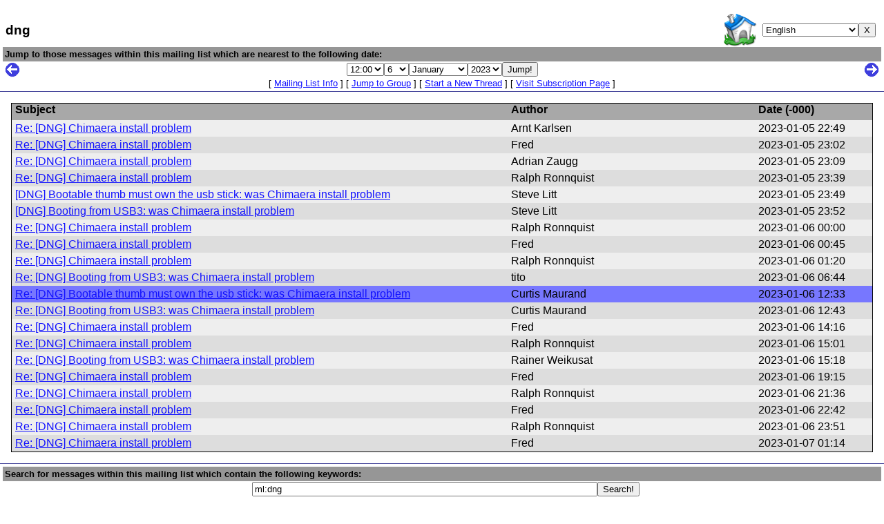

--- FILE ---
content_type: text/html; charset=UTF-8
request_url: https://lists.dyne.org/lurker/mindex/dng@20230106.123350.76768a1a.en.html
body_size: 3147
content:
<!DOCTYPE html PUBLIC "-//W3C//DTD HTML 4.0 Transitional//EN" "http://www.w3.org/TR/html4/strict.dtd">
<html lang="en"><head><meta http-equiv="Content-Type" content="text/html; charset=UTF-8"><link rel="stylesheet" href="../ui/default.css" type="text/css"><title>dng</title><script type="text/javascript" src="../ui/common.js"></script></head><body><div class="header"><table class="external"><tr><td align="left"><h1>dng</h1></td><td align="right"><table><tr><td><a class="root" href="../splash/index.en.html"><img src="../imgs/root.png" width="48" height="48" alt="Top Page"></a></td><td nowrap><form action="https://lists.dyne.org/cgi-lurker/bounce.cgi"><select name="url" onchange="self.location=value;"><option value="https://lists.dyne.org/lurker/mindex/dng@20230106.123350.76768a1a.ca.html">Català</option><option value="https://lists.dyne.org/lurker/mindex/dng@20230106.123350.76768a1a.da.html">Dansk</option><option value="https://lists.dyne.org/lurker/mindex/dng@20230106.123350.76768a1a.de.html">Deutsch</option><option value="https://lists.dyne.org/lurker/mindex/dng@20230106.123350.76768a1a.el.html">Ελληνικά</option><option value="https://lists.dyne.org/lurker/mindex/dng@20230106.123350.76768a1a.en.html" selected>English</option><option value="https://lists.dyne.org/lurker/mindex/dng@20230106.123350.76768a1a.es.html">Español</option><option value="https://lists.dyne.org/lurker/mindex/dng@20230106.123350.76768a1a.fi.html">suomi</option><option value="https://lists.dyne.org/lurker/mindex/dng@20230106.123350.76768a1a.fr.html">Français</option><option value="https://lists.dyne.org/lurker/mindex/dng@20230106.123350.76768a1a.hu.html">magyar</option><option value="https://lists.dyne.org/lurker/mindex/dng@20230106.123350.76768a1a.it.html">Italiano</option><option value="https://lists.dyne.org/lurker/mindex/dng@20230106.123350.76768a1a.ja.html">日本語</option><option value="https://lists.dyne.org/lurker/mindex/dng@20230106.123350.76768a1a.nl.html">Nederlands</option><option value="https://lists.dyne.org/lurker/mindex/dng@20230106.123350.76768a1a.pl.html">Polski</option><option value="https://lists.dyne.org/lurker/mindex/dng@20230106.123350.76768a1a.pt.html">Português</option><option value="https://lists.dyne.org/lurker/mindex/dng@20230106.123350.76768a1a.pt-BR.html">Português Brasileiro</option></select><input type="submit" value="X"></form></td></tr></table></td></tr></table><table class="navigation"><tr><th align="left" colspan="3">Jump to those messages within this mailing list which are nearest to the following date:</th></tr><tr><td><a href="dng@20230105.080959.10ec3697.en.html"><img alt="&lt;-" src="../imgs/prev.png"></a></td><td width="100%" nowrap align="center"><form action="https://lists.dyne.org/cgi-lurker/jump.cgi" onsubmit="form_timezone(this)"><input type="hidden" name="doc-url" value="https://lists.dyne.org/lurker"><input type="hidden" name="format" value="en.html"><input type="hidden" name="list" value="dng"><input type="hidden" name="utc" value="0"><input type="hidden" name="sec" value="50"><input type="hidden" name="min" value="33"><select name="hour"><option value="0">0:00
 </option><option value="1">1:00
 </option><option value="2">2:00
 </option><option value="3">3:00
 </option><option value="4">4:00
 </option><option value="5">5:00
 </option><option value="6">6:00
 </option><option value="7">7:00
 </option><option value="8">8:00
 </option><option value="9">9:00
 </option><option value="10">10:00
 </option><option value="11">11:00
 </option><option value="12" selected>12:00
 </option><option value="13">13:00
 </option><option value="14">14:00
 </option><option value="15">15:00
 </option><option value="16">16:00
 </option><option value="17">17:00
 </option><option value="18">18:00
 </option><option value="19">19:00
 </option><option value="20">20:00
 </option><option value="21">21:00
 </option><option value="22">22:00
 </option><option value="23">23:00
 </option></select><select name="mday"><option value="1">1</option><option value="2">2</option><option value="3">3</option><option value="4">4</option><option value="5">5</option><option value="6" selected>6</option><option value="7">7</option><option value="8">8</option><option value="9">9</option><option value="10">10</option><option value="11">11</option><option value="12">12</option><option value="13">13</option><option value="14">14</option><option value="15">15</option><option value="16">16</option><option value="17">17</option><option value="18">18</option><option value="19">19</option><option value="20">20</option><option value="21">21</option><option value="22">22</option><option value="23">23</option><option value="24">24</option><option value="25">25</option><option value="26">26</option><option value="27">27</option><option value="28">28</option><option value="29">29</option><option value="30">30</option><option value="31">31</option></select><select name="mon"><option value="1" selected>January</option><option value="2">February</option><option value="3">March</option><option value="4">April</option><option value="5">May</option><option value="6">June</option><option value="7">July</option><option value="8">August</option><option value="9">September</option><option value="10">October</option><option value="11">November</option><option value="12">December</option></select><select name="year"><option value="1990">1990</option><option value="1991">1991</option><option value="1992">1992</option><option value="1993">1993</option><option value="1994">1994</option><option value="1995">1995</option><option value="1996">1996</option><option value="1997">1997</option><option value="1998">1998</option><option value="1999">1999</option><option value="2000">2000</option><option value="2001">2001</option><option value="2002">2002</option><option value="2003">2003</option><option value="2004">2004</option><option value="2005">2005</option><option value="2006">2006</option><option value="2007">2007</option><option value="2008">2008</option><option value="2009">2009</option><option value="2010">2010</option><option value="2011">2011</option><option value="2012">2012</option><option value="2013">2013</option><option value="2014">2014</option><option value="2015">2015</option><option value="2016">2016</option><option value="2017">2017</option><option value="2018">2018</option><option value="2019">2019</option><option value="2020">2020</option><option value="2021">2021</option><option value="2022">2022</option><option value="2023" selected>2023</option><option value="2024">2024</option><option value="2025">2025</option><option value="2026">2026</option></select><input type="submit" value="Jump!"></form></td><td align="right"><a href="dng@20230109.162820.5e9ca595.en.html"><img alt="-&gt;" src="../imgs/next.png"></a></td></tr><tr><td colspan="3" align="center">
       [ <a href="../list/dng.en.html">Mailing List Info</a> ]
       [ <a href="../splash/index.en.html#lists.dyne.org">Jump to Group</a> ]
       
        [ <a href="mailto:dng@lists.dyne.org">Start a New Thread</a> ]
       
        [ <a href="https://lists.dyne.org/lurker/list/dng.en.html">Visit Subscription Page</a> ]
       </td></tr></table></div><div class="body"><div class="mozbug"><table class="index squash"><col width="60%" align="left"><col width="30%" align="left"><col width="170" align="left"><tr><th align="left">Subject</th><th align="left">Author</th><th align="left">Date (<script type="text/javascript"><!--
timezone(1672958970);//--></script><noscript>UTC</noscript>)</th></tr><tr onClick="self.location='https://lists.dyne.org/lurker/message/20230105.224930.e2e3c97b.en.html';" onMouseOver="rollIn(this);" onMouseOut="rollOut(this);" class="row2"><td nowrap><div class="squash"><a href="../message/20230105.224930.e2e3c97b.en.html">Re: [DNG] Chimaera install problem</a></div></td><td nowrap><div class="squash">Arnt Karlsen</div></td><td nowrap><script type="text/javascript"><!--
textdate(1672958970);//--></script><noscript>2023-01-05 22:49</noscript></td></tr>
<tr onClick="self.location='https://lists.dyne.org/lurker/message/20230105.230229.bd1e3beb.en.html';" onMouseOver="rollIn(this);" onMouseOut="rollOut(this);" class="row1"><td nowrap><div class="squash"><a href="../message/20230105.230229.bd1e3beb.en.html">Re: [DNG] Chimaera install problem</a></div></td><td nowrap><div class="squash">Fred</div></td><td nowrap><script type="text/javascript"><!--
textdate(1672959749);//--></script><noscript>2023-01-05 23:02</noscript></td></tr>
<tr onClick="self.location='https://lists.dyne.org/lurker/message/20230105.230939.665f34fa.en.html';" onMouseOver="rollIn(this);" onMouseOut="rollOut(this);" class="row2"><td nowrap><div class="squash"><a href="../message/20230105.230939.665f34fa.en.html">Re: [DNG] Chimaera install problem</a></div></td><td nowrap><div class="squash">Adrian Zaugg</div></td><td nowrap><script type="text/javascript"><!--
textdate(1672960179);//--></script><noscript>2023-01-05 23:09</noscript></td></tr>
<tr onClick="self.location='https://lists.dyne.org/lurker/message/20230105.233902.f150f4c7.en.html';" onMouseOver="rollIn(this);" onMouseOut="rollOut(this);" class="row1"><td nowrap><div class="squash"><a href="../message/20230105.233902.f150f4c7.en.html">Re: [DNG] Chimaera install problem</a></div></td><td nowrap><div class="squash">Ralph Ronnquist</div></td><td nowrap><script type="text/javascript"><!--
textdate(1672961942);//--></script><noscript>2023-01-05 23:39</noscript></td></tr>
<tr onClick="self.location='https://lists.dyne.org/lurker/message/20230105.234918.0548586c.en.html';" onMouseOver="rollIn(this);" onMouseOut="rollOut(this);" class="row2"><td nowrap><div class="squash"><a href="../message/20230105.234918.0548586c.en.html">[DNG] Bootable thumb must own the usb stick: was Chimaera install
 problem</a></div></td><td nowrap><div class="squash">Steve Litt</div></td><td nowrap><script type="text/javascript"><!--
textdate(1672962558);//--></script><noscript>2023-01-05 23:49</noscript></td></tr>
<tr onClick="self.location='https://lists.dyne.org/lurker/message/20230105.235232.533636e2.en.html';" onMouseOver="rollIn(this);" onMouseOut="rollOut(this);" class="row1"><td nowrap><div class="squash"><a href="../message/20230105.235232.533636e2.en.html">[DNG] Booting from USB3: was Chimaera install problem</a></div></td><td nowrap><div class="squash">Steve Litt</div></td><td nowrap><script type="text/javascript"><!--
textdate(1672962752);//--></script><noscript>2023-01-05 23:52</noscript></td></tr>
<tr onClick="self.location='https://lists.dyne.org/lurker/message/20230106.000017.805b8434.en.html';" onMouseOver="rollIn(this);" onMouseOut="rollOut(this);" class="row2"><td nowrap><div class="squash"><a href="../message/20230106.000017.805b8434.en.html">Re: [DNG] Chimaera install problem</a></div></td><td nowrap><div class="squash">Ralph Ronnquist</div></td><td nowrap><script type="text/javascript"><!--
textdate(1672963217);//--></script><noscript>2023-01-06 00:00</noscript></td></tr>
<tr onClick="self.location='https://lists.dyne.org/lurker/message/20230106.004509.17357946.en.html';" onMouseOver="rollIn(this);" onMouseOut="rollOut(this);" class="row1"><td nowrap><div class="squash"><a href="../message/20230106.004509.17357946.en.html">Re: [DNG] Chimaera install problem</a></div></td><td nowrap><div class="squash">Fred</div></td><td nowrap><script type="text/javascript"><!--
textdate(1672965909);//--></script><noscript>2023-01-06 00:45</noscript></td></tr>
<tr onClick="self.location='https://lists.dyne.org/lurker/message/20230106.012048.835712f5.en.html';" onMouseOver="rollIn(this);" onMouseOut="rollOut(this);" class="row2"><td nowrap><div class="squash"><a href="../message/20230106.012048.835712f5.en.html">Re: [DNG] Chimaera install problem</a></div></td><td nowrap><div class="squash">Ralph Ronnquist</div></td><td nowrap><script type="text/javascript"><!--
textdate(1672968048);//--></script><noscript>2023-01-06 01:20</noscript></td></tr>
<tr onClick="self.location='https://lists.dyne.org/lurker/message/20230106.064411.a2ad652d.en.html';" onMouseOver="rollIn(this);" onMouseOut="rollOut(this);" class="row1"><td nowrap><div class="squash"><a href="../message/20230106.064411.a2ad652d.en.html">Re: [DNG] Booting from USB3: was Chimaera install problem</a></div></td><td nowrap><div class="squash">tito</div></td><td nowrap><script type="text/javascript"><!--
textdate(1672987451);//--></script><noscript>2023-01-06 06:44</noscript></td></tr>
<tr onClick="self.location='https://lists.dyne.org/lurker/message/20230106.123350.76768a1a.en.html';" onMouseOver="rollIn(this);" onMouseOut="rollOut(this);" class="lit"><td nowrap><div class="squash"><a href="../message/20230106.123350.76768a1a.en.html">Re: [DNG] Bootable thumb must own the usb stick: was Chimaera
 install problem</a></div></td><td nowrap><div class="squash">Curtis Maurand</div></td><td nowrap><script type="text/javascript"><!--
textdate(1673008430);//--></script><noscript>2023-01-06 12:33</noscript></td></tr>
<tr onClick="self.location='https://lists.dyne.org/lurker/message/20230106.124359.a8bd2aa7.en.html';" onMouseOver="rollIn(this);" onMouseOut="rollOut(this);" class="row1"><td nowrap><div class="squash"><a href="../message/20230106.124359.a8bd2aa7.en.html">Re: [DNG] Booting from USB3: was Chimaera install problem</a></div></td><td nowrap><div class="squash">Curtis Maurand</div></td><td nowrap><script type="text/javascript"><!--
textdate(1673009039);//--></script><noscript>2023-01-06 12:43</noscript></td></tr>
<tr onClick="self.location='https://lists.dyne.org/lurker/message/20230106.141642.a56a69c6.en.html';" onMouseOver="rollIn(this);" onMouseOut="rollOut(this);" class="row2"><td nowrap><div class="squash"><a href="../message/20230106.141642.a56a69c6.en.html">Re: [DNG] Chimaera install problem</a></div></td><td nowrap><div class="squash">Fred</div></td><td nowrap><script type="text/javascript"><!--
textdate(1673014602);//--></script><noscript>2023-01-06 14:16</noscript></td></tr>
<tr onClick="self.location='https://lists.dyne.org/lurker/message/20230106.150153.af00ff44.en.html';" onMouseOver="rollIn(this);" onMouseOut="rollOut(this);" class="row1"><td nowrap><div class="squash"><a href="../message/20230106.150153.af00ff44.en.html">Re: [DNG] Chimaera install problem</a></div></td><td nowrap><div class="squash">Ralph Ronnquist</div></td><td nowrap><script type="text/javascript"><!--
textdate(1673017313);//--></script><noscript>2023-01-06 15:01</noscript></td></tr>
<tr onClick="self.location='https://lists.dyne.org/lurker/message/20230106.151811.c0e75cfe.en.html';" onMouseOver="rollIn(this);" onMouseOut="rollOut(this);" class="row2"><td nowrap><div class="squash"><a href="../message/20230106.151811.c0e75cfe.en.html">Re: [DNG] Booting from USB3: was Chimaera install problem</a></div></td><td nowrap><div class="squash">Rainer Weikusat</div></td><td nowrap><script type="text/javascript"><!--
textdate(1673018291);//--></script><noscript>2023-01-06 15:18</noscript></td></tr>
<tr onClick="self.location='https://lists.dyne.org/lurker/message/20230106.191529.6a52ab24.en.html';" onMouseOver="rollIn(this);" onMouseOut="rollOut(this);" class="row1"><td nowrap><div class="squash"><a href="../message/20230106.191529.6a52ab24.en.html">Re: [DNG] Chimaera install problem</a></div></td><td nowrap><div class="squash">Fred</div></td><td nowrap><script type="text/javascript"><!--
textdate(1673032529);//--></script><noscript>2023-01-06 19:15</noscript></td></tr>
<tr onClick="self.location='https://lists.dyne.org/lurker/message/20230106.213602.4047898a.en.html';" onMouseOver="rollIn(this);" onMouseOut="rollOut(this);" class="row2"><td nowrap><div class="squash"><a href="../message/20230106.213602.4047898a.en.html">Re: [DNG] Chimaera install problem</a></div></td><td nowrap><div class="squash">Ralph Ronnquist</div></td><td nowrap><script type="text/javascript"><!--
textdate(1673040962);//--></script><noscript>2023-01-06 21:36</noscript></td></tr>
<tr onClick="self.location='https://lists.dyne.org/lurker/message/20230106.224225.67219681.en.html';" onMouseOver="rollIn(this);" onMouseOut="rollOut(this);" class="row1"><td nowrap><div class="squash"><a href="../message/20230106.224225.67219681.en.html">Re: [DNG] Chimaera install problem</a></div></td><td nowrap><div class="squash">Fred</div></td><td nowrap><script type="text/javascript"><!--
textdate(1673044945);//--></script><noscript>2023-01-06 22:42</noscript></td></tr>
<tr onClick="self.location='https://lists.dyne.org/lurker/message/20230106.235133.30ca7b56.en.html';" onMouseOver="rollIn(this);" onMouseOut="rollOut(this);" class="row2"><td nowrap><div class="squash"><a href="../message/20230106.235133.30ca7b56.en.html">Re: [DNG] Chimaera install problem</a></div></td><td nowrap><div class="squash">Ralph Ronnquist</div></td><td nowrap><script type="text/javascript"><!--
textdate(1673049093);//--></script><noscript>2023-01-06 23:51</noscript></td></tr>
<tr onClick="self.location='https://lists.dyne.org/lurker/message/20230107.011432.3900bd5a.en.html';" onMouseOver="rollIn(this);" onMouseOut="rollOut(this);" class="row1"><td nowrap><div class="squash"><a href="../message/20230107.011432.3900bd5a.en.html">Re: [DNG] Chimaera install problem</a></div></td><td nowrap><div class="squash">Fred</div></td><td nowrap><script type="text/javascript"><!--
textdate(1673054072);//--></script><noscript>2023-01-07 01:14</noscript></td></tr>
</table></div></div><div class="footer"><table class="navigation"><tr><th align="left" colspan="2">Search for messages within this mailing list which contain the following keywords:</th></tr><tr><td><img src="../imgs/a.png" width="1" height="24" alt=""></td><td nowrap align="center"><form action="https://lists.dyne.org/cgi-lurker/keyword.cgi" accept-charset="UTF-8"><input type="hidden" name="doc-url" value="https://lists.dyne.org/lurker"><input type="hidden" name="format" value="en.html"><input type="text" name="query" value="ml:dng " class="longtext"><input type="submit" name="submit" value="Search!"></form></td></tr><tr><td colspan="2" align="center">Use the keyword <b>ml:dng</b> to restrict your search to this mailing list.</td></tr></table><table class="external"><tr><td align="left"><a href="https://www.dyne.org/donate"><img src="https://www.dyne.org/wp-content/uploads/2011/11/occhiello_sponsor1.png"></a></td><td align="left"><h1><a href="https://www.dyne.org/donate">Donate to Dyne.org</a></h1></td><td class="mini"><a href="../splash/index.en.html">dyne.org open discussions</a> <br>administrated by <a href="mailto:hackers@dyne.org">dyne.org hackers</a></td><td class="mini" align="right"><b><a href="http://lurker.sourceforge.net/">Lurker</a></b> (version 2.3)</td></tr></table></div></body></html>


--- FILE ---
content_type: text/css
request_url: https://lists.dyne.org/lurker/ui/default.css
body_size: 1856
content:
body {
  padding: 0px;
  margin: 0px;
  background-color: #FFF;
}

form {
  margin: 0em;
}

div.header {
  background-color: #FFF;
  padding: 4px 0.25em 0.25em 0.25em;
  border-bottom: 1px solid #434399;
}

div.footer {
  background-color: #FFF;
  padding: 0.25em 0.25em 1px 0.25em;
  border-top: 1px solid #434399;
}

h1 {
  font-family: sans-serif;
  font-size: 120%;
  font-weight: bold;
  margin-bottom: 0.25em;
  margin-top: 0.25em;
}

h2 {
  font-size: 120%;
  font-weight: normal;
  margin-bottom: 0.25em;
  margin-top: 0em;
}

table.external {
  margin-top: 1em;
  width: 100%;
}

table.external td {
  padding-left: 0.25em;
  padding-right: 0.25em;
  vertical-align:middle; 
}

table.external td.mini {
  padding-top: 0.5em;
  padding-bottom: 0.5em;
  font-size: 80%;
}

div.mini {
  font-size: 80%;
}

a:link    { color:#11F }
a:visited { color:#00B }
a:hover   { color:#F00 }
a:active  { color:#A00 }
h1 a:visited { color:#11F }

dt a { font-weight: normal }
.mime-label a { background-color:#DDF; padding:3px; font-weight:bold }

img.inline {
  max-width: 640;
  max-height: 480;
  width: expression(this.width > 640 ? 640 : true); 
}

img { border: 0; margin: 0; padding: 0; }

h2 img { vertical-align:middle; padding-top:1px }
table.navigation td img { vertical-align:middle }
.selected { background-color:#AAF }  /* Mark the thread segment as selected */
.normal   { }                        /* Mark the thread segment as normal */

/* The following are used to induce highlighting effects on thread message icons */
a img.selected { background-color:#77F }
a:visited img { background-color:#BBB }
a:visited img.selected { background-color:#77F }
a img:hover { background-color:#55F }

/* the link to the archive top */
a.root img { background-color: transparent }

table {
  border-collapse: collapse;
  border: hidden;
  border-width: 0;
  border-spacing: 0;
}

table.index tr {
  font-family: Arial, sans-serif;
}

table.navigation tr {
  font-family: Arial, sans-serif;
}

tr { 
  vertical-align: top; 
  text-align: left; 
  padding: 0; 
}

.thRow { background-color:#DDF }   /* header row for mindex/thread/search tables */
tr.lit  { background-color:#77F }  /* even rows in mindex/thread/search tables */
tr.row1 { background-color:#DDD }  /* even rows in mindex/thread/search tables */
tr.row2 { background-color:#EEE }  /* odd rows in mindex/thread/search tables  */
tr.rowover { background-color:#CAC } /* active (= mouseOver) rows in mindex/thread/search tables */

div.body {
  padding: 1em;
  background-color: white;
}

div.messageBody {
  padding: 4px;
  margin-top: 1em;
}

/* opsbar = row of them */
table.opsbar {
  width: 100%;
  border: none;
}
table.opsbar td {
  padding: 0 0 0 0;
  margin: 0 0 0 0;
}

div.opsfloat {
  float: right;
  margin: 0 0 0 0;
  padding: 0 0 0 0;
}

/* opsbox = table on right with attachments */
table.opsbox td {
  padding: 0 0 0 10;
}

table.attachments {
  border: 2px solid #e8e8e8;
  background-color: white;
}

table.attachments tr {
  text-align: left;
}

table.attachments th {
  background-color: #e8e8e8;
}

table.navigation {
  width: 100%;
  font-size: 80%;
  background-color: #e8e8e8;

/* disabled until mozilla fixes the progressive render bug with images
  border-top: 1px solid #969696;
  border-left: 1px solid #969696;
  border-right: 1px solid #555;
  border-bottom: 1px solid #555;
*/
}

table.navigation th {
  font-size: 100%;
  background-color: #969696;
  padding: 3px;
}

table.navigation td {
  background-color: white;
  vertical-align: middle;
}

td.padded {
  padding-top: 0.25em;
  padding-bottom: 0.25em;
  vertical-align: middle;
}

table.appears {
  border: 1px solid #969696;
  background-color: white;
  font-size: 75%;
}

table.appears td {
  border: 1px solid #969696;
}

td {
  padding: 0 2px 0px 2px;
  vertical-align: top;
}

ul {
  margin-bottom: 0em;
  margin-top: 0em;
  line-height: 3em;
  padding: 2em;
  list-style: none;
}

h1.group {
  margin: 0px;
}

/* wrap this around the table to fix progressive rendering in mozilla */
div[class~="mozbug"] {  /* confuse NS4 */
  margin: 0px;
  padding: 0px;
  border: 1px solid #000;
}

table.index {
/* broken in mozilla; makes gaps in thread rows */
/*  border: 1px solid #000; */
  background-color: white;
  width: 100%;
}

table.index tr {
  height: 24px; 
}

table.index td {
  vertical-align: middle;
  padding: 0px 5px 0px 5px;
  height: 24px; 
}

table.index th {
  background-color: #a8a8a8;
  padding: 0px 5px 0px 5px;
}

td[class~="chart"] img { /* We use this selector to confuse NS4 */
  vertical-align: bottom; 
  margin: 0px 1px 0px 0px;
}

table.index td.chart {
  padding: 1px;
  vertical-align: bottom;
}

table.squash {
  table-layout: fixed;
}
div.squash {
  overflow: hidden;
  white-space: nowrap; 
}

div.goodsig {
  margin: 0px;
  padding: 0px;
  border: 1px solid #0F0;
  background-color: #0F0;
}
div.badsig {
  margin: 0px;
  padding: 0px;
  border: 1px solid #F00;
  background-color: #F00;
}
div.unknownsig {
  margin: 0px;
  padding: 0px;
  background-color: #888;
}

div.data {
  padding: 5px;
  background-color: white;
}

img.photo {
 float: right;
 border: 0;
 margin: 0;
 padding: 0;
}
.padded td { padding-bottom:1px }  /* Adds padding to output tables containing Discussion Tree icon */

.na { color:#BBB }  /* used to fade text when link not available, but still has placeholder text */
.mime-label { text-align:right; padding:4px }  /* Mime labels in message contents */
.longtext  { width:500px }  /* sets width of text entry fields */

.mime { }    /* block containing one part of message's mime contents */
.mailto { }  /* "mailto" elements used inside of message's mime contents */
.url { }     /* "url" elements used inside of message's mime contents */
.quote { }   /* "quote" elements used inside of message's mime contents */
.art { margin: 0em; } /* "art" elements used inside of message's mime contents */
#listname { font-size: 2em; font-style: bold; }
#listdesc { font-size: 1em; font-style: italic; }
#listhead { font-size: 2em; }
#intro { float: right; width: 22em; margin: 2em 1.5em 0 0; }


--- FILE ---
content_type: application/javascript
request_url: https://lists.dyne.org/lurker/ui/common.js
body_size: 1125
content:
var oldClass = "";


function rollOut(thisItem)
{
	thisItem.className = oldClass;
}

function rollIn(thisItem)
{
	oldClass = thisItem.className;
	thisItem.className = "rowover";
}

function twostr(num)
{
	var out = '';
	if (num < 10) out += '0';
	out += num.toString();
	return out;
}

function textdate(utc)
{
	var d = new Date(utc*1000);
	var s = d.getFullYear().toString()
		+ '-' + twostr(d.getMonth()+1)
		+ '-' + twostr(d.getDate())
		+ '&#160;' + twostr(d.getHours()) // don't wrap text
		+ ':' + twostr(d.getMinutes());
	document.write(s);
}

function titledate(thisItem, utc)
{
	var d = new Date(utc*1000);
	var s = thisItem.getAttribute('title');
	s =	s.substring(0, s.length-16)
		+ d.getFullYear().toString()
		+ '-' + twostr(d.getMonth()+1)
		+ '-' + twostr(d.getDate())
		+ ' ' + twostr(d.getHours()) // nbsp in titles is bad
		+ ':' + twostr(d.getMinutes());
	
	thisItem.setAttribute('title', s);
}

function timezone(utc)
{
	var d = new Date(utc*1000); // sadly the offset depends on the date
	var o = d.getTimezoneOffset(); // minutes, + = west

	var s = '';
	if (o < 0)
	{
		s += '+'; 
		o = 0 - o;
	}
	else	s += '-';
	
	var h = o / 60;
	var m = o % 60;
	s += h.toString() + twostr(m);
	document.write(s);
}

function form_timezone(form)
{
	var d = new Date(0);
	d.setSeconds(form.sec.value);
	d.setMinutes(form.min.value);
	d.setHours(form.hour.value);
	d.setDate(form.mday.value);
	d.setMonth(form.mon.value-1);
	d.setFullYear(form.year.value);
	form.utc.value = d.valueOf() / 1000;
}

function readCookie(name)
{
	var nameEQ = name + "=";
	var ca = document.cookie.split(';');
	for(var i=0;i < ca.length;i++)
	{
		var c = ca[i];
		while (c.charAt(0)==' ') c = c.substring(1,c.length);
		if (c.indexOf(nameEQ) == 0) return c.substring(nameEQ.length,c.length);
	}
	return null;
}

function trash(kill)
{
	if (readCookie('lurker-pass') == null)
	{
		var pass = prompt('Enter the admin password to confirm deletion');
		if (pass != null)
		{
			document.cookie = "lurker-pass="+escape(pass)+"; path=/";
			self.location = kill;
		}
	}
	else
	{
		if (confirm('Really delete this message?'))
		{
			self.location = kill;
		}
	}
}


// google analytics
var _gaq = _gaq || [];
_gaq.push(['_setAccount', 'UA-1857256-4']);
_gaq.push(['_setDomainName', 'dyne.org']);
_gaq.push(['_trackPageview']);

(function() {
  var ga = document.createElement('script'); ga.type = 'text/javascript'; ga.async = true;
  ga.src = ('https:' == document.location.protocol ? 'https://ssl' : 'http://www') + '.google-analytics.com/ga.js';
  var s = document.getElementsByTagName('script')[0]; s.parentNode.insertBefore(ga, s);
})();

